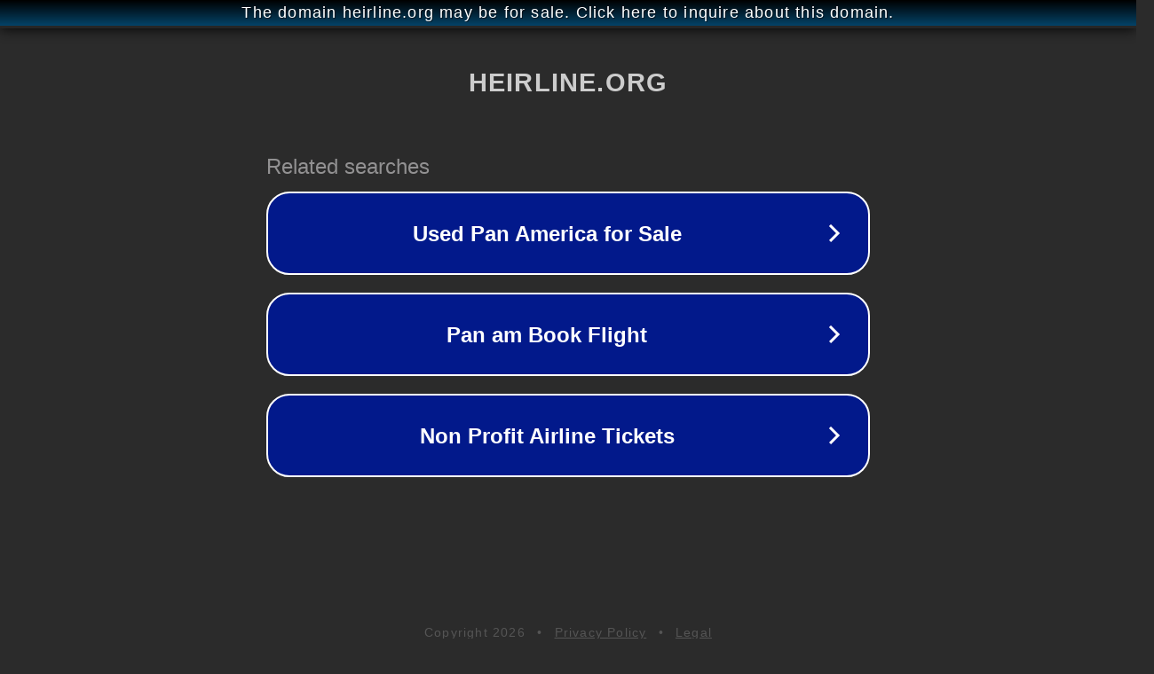

--- FILE ---
content_type: text/html; charset=utf-8
request_url: http://ww25.heirline.org/index.php/store/?subid1=20230610-1841-4147-a109-c6773ba400c9
body_size: 1194
content:
<!doctype html>
<html data-adblockkey="MFwwDQYJKoZIhvcNAQEBBQADSwAwSAJBANDrp2lz7AOmADaN8tA50LsWcjLFyQFcb/P2Txc58oYOeILb3vBw7J6f4pamkAQVSQuqYsKx3YzdUHCvbVZvFUsCAwEAAQ==_MJ75AEcRVHk+w/rHjN5r2fndUOENEcpPvrZ7aWS0ra0WqwfhSr4kfuE4ZYqVgnhhdOxBNwc4u9cvXWCd3NHgjw==" lang="en" style="background: #2B2B2B;">
<head>
    <meta charset="utf-8">
    <meta name="viewport" content="width=device-width, initial-scale=1">
    <link rel="icon" href="[data-uri]">
    <link rel="preconnect" href="https://www.google.com" crossorigin>
</head>
<body>
<div id="target" style="opacity: 0"></div>
<script>window.park = "[base64]";</script>
<script src="/bYacLJQqb.js"></script>
</body>
</html>
